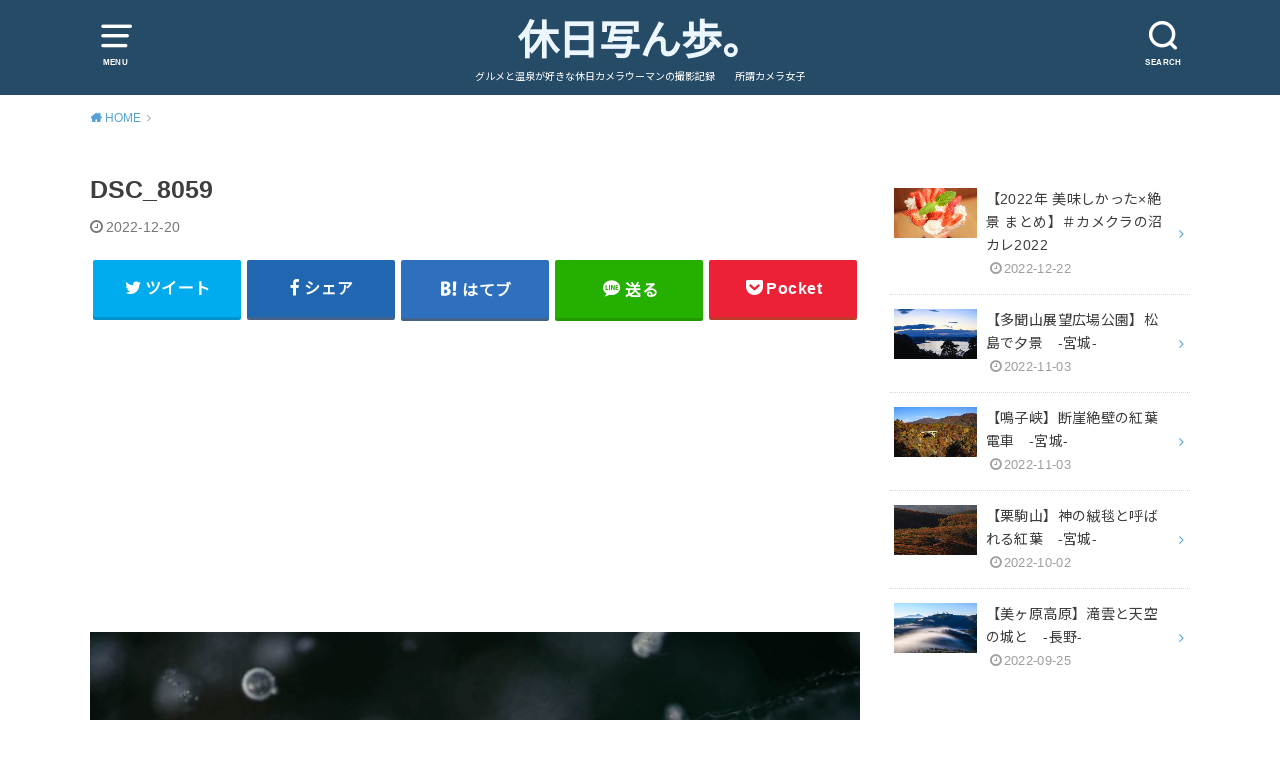

--- FILE ---
content_type: text/html; charset=UTF-8
request_url: https://kyujitsushampo.com/2022/01/10/gunma-19/dsc_8059/
body_size: 11133
content:
<!doctype html>
<html dir="ltr" lang="ja"
	prefix="og: https://ogp.me/ns#" >

<head>

	<meta charset="utf-8">
	<meta http-equiv="X-UA-Compatible" content="IE=edge">
	<meta name="HandheldFriendly" content="True">
	<meta name="MobileOptimized" content="320">
	<meta name="viewport" content="width=device-width, initial-scale=1"/>
	<link rel="pingback" href="https://kyujitsushampo.com/xmlrpc.php"><title>DSC_8059 | 休日写ん歩。</title>

		<!-- All in One SEO 4.2.4 - aioseo.com -->
		<meta name="robots" content="max-image-preview:large" />
		<link rel="canonical" href="https://kyujitsushampo.com/2022/01/10/gunma-19/dsc_8059/" />
		<meta name="generator" content="All in One SEO (AIOSEO) 4.2.4 " />
		<meta property="og:locale" content="ja_JP" />
		<meta property="og:site_name" content="休日写ん歩。" />
		<meta property="og:type" content="article" />
		<meta property="og:title" content="DSC_8059 | 休日写ん歩。" />
		<meta property="og:url" content="https://kyujitsushampo.com/2022/01/10/gunma-19/dsc_8059/" />
		<meta property="article:published_time" content="2022-12-19T15:57:59+00:00" />
		<meta property="article:modified_time" content="2022-12-19T15:57:59+00:00" />
		<meta name="twitter:card" content="summary_large_image" />
		<meta name="twitter:site" content="@nagi_phot0" />
		<meta name="twitter:title" content="DSC_8059 | 休日写ん歩。" />
		<meta name="twitter:creator" content="@nagi_phot0" />
		<script type="application/ld+json" class="aioseo-schema">
			{"@context":"https:\/\/schema.org","@graph":[{"@type":"WebSite","@id":"https:\/\/kyujitsushampo.com\/#website","url":"https:\/\/kyujitsushampo.com\/","name":"\u4f11\u65e5\u5199\u3093\u6b69\u3002","description":"\u30b0\u30eb\u30e1\u3068\u6e29\u6cc9\u304c\u597d\u304d\u306a\u4f11\u65e5\u30ab\u30e1\u30e9\u30a6\u30fc\u30de\u30f3\u306e\u64ae\u5f71\u8a18\u9332\u3000\u3000\u6240\u8b02\u30ab\u30e1\u30e9\u5973\u5b50","inLanguage":"ja","publisher":{"@id":"https:\/\/kyujitsushampo.com\/#person"}},{"@type":"Person","@id":"https:\/\/kyujitsushampo.com\/#person","name":"Nagi","image":{"@type":"ImageObject","@id":"https:\/\/kyujitsushampo.com\/2022\/01\/10\/gunma-19\/dsc_8059\/#personImage","url":"https:\/\/secure.gravatar.com\/avatar\/a65b0600eacb35692da9371b67d7785b?s=96&d=blank&r=g","width":96,"height":96,"caption":"Nagi"}},{"@type":"BreadcrumbList","@id":"https:\/\/kyujitsushampo.com\/2022\/01\/10\/gunma-19\/dsc_8059\/#breadcrumblist","itemListElement":[{"@type":"ListItem","@id":"https:\/\/kyujitsushampo.com\/#listItem","position":1,"item":{"@type":"WebPage","@id":"https:\/\/kyujitsushampo.com\/","name":"\u30db\u30fc\u30e0","description":"\u6e29\u6cc9\u3068\u30b0\u30eb\u30e1\u304c\u597d\u304d\u306a\u4f11\u65e5\u30ab\u30e1\u30e9\u30a6\u30fc\u30de\u30f3\u306e\u64ae\u5f71\u8a18\u9332 \u6240\u8b02\u30ab\u30e1\u30e9\u5973\u5b50","url":"https:\/\/kyujitsushampo.com\/"},"nextItem":"https:\/\/kyujitsushampo.com\/2022\/01\/10\/gunma-19\/dsc_8059\/#listItem"},{"@type":"ListItem","@id":"https:\/\/kyujitsushampo.com\/2022\/01\/10\/gunma-19\/dsc_8059\/#listItem","position":2,"item":{"@type":"WebPage","@id":"https:\/\/kyujitsushampo.com\/2022\/01\/10\/gunma-19\/dsc_8059\/","name":"DSC_8059","url":"https:\/\/kyujitsushampo.com\/2022\/01\/10\/gunma-19\/dsc_8059\/"},"previousItem":"https:\/\/kyujitsushampo.com\/#listItem"}]},{"@type":"Person","@id":"https:\/\/kyujitsushampo.com\/author\/nagi\/#author","url":"https:\/\/kyujitsushampo.com\/author\/nagi\/","name":"Nagi","image":{"@type":"ImageObject","@id":"https:\/\/kyujitsushampo.com\/2022\/01\/10\/gunma-19\/dsc_8059\/#authorImage","url":"https:\/\/secure.gravatar.com\/avatar\/a65b0600eacb35692da9371b67d7785b?s=96&d=blank&r=g","width":96,"height":96,"caption":"Nagi"}},{"@type":"ItemPage","@id":"https:\/\/kyujitsushampo.com\/2022\/01\/10\/gunma-19\/dsc_8059\/#itempage","url":"https:\/\/kyujitsushampo.com\/2022\/01\/10\/gunma-19\/dsc_8059\/","name":"DSC_8059 | \u4f11\u65e5\u5199\u3093\u6b69\u3002","inLanguage":"ja","isPartOf":{"@id":"https:\/\/kyujitsushampo.com\/#website"},"breadcrumb":{"@id":"https:\/\/kyujitsushampo.com\/2022\/01\/10\/gunma-19\/dsc_8059\/#breadcrumblist"},"author":"https:\/\/kyujitsushampo.com\/author\/nagi\/#author","creator":"https:\/\/kyujitsushampo.com\/author\/nagi\/#author","datePublished":"2022-12-19T15:57:59+09:00","dateModified":"2022-12-19T15:57:59+09:00"}]}
		</script>
		<!-- All in One SEO -->

<link rel='dns-prefetch' href='//codoc.jp' />
<link rel='dns-prefetch' href='//fonts.googleapis.com' />
<link rel='dns-prefetch' href='//s.w.org' />
<link rel='dns-prefetch' href='//c0.wp.com' />
<link rel='dns-prefetch' href='//pagead2.googlesyndication.com' />
<link rel="alternate" type="application/rss+xml" title="休日写ん歩。 &raquo; フィード" href="https://kyujitsushampo.com/feed/" />
<link rel="alternate" type="application/rss+xml" title="休日写ん歩。 &raquo; コメントフィード" href="https://kyujitsushampo.com/comments/feed/" />
<script type="text/javascript">
window._wpemojiSettings = {"baseUrl":"https:\/\/s.w.org\/images\/core\/emoji\/14.0.0\/72x72\/","ext":".png","svgUrl":"https:\/\/s.w.org\/images\/core\/emoji\/14.0.0\/svg\/","svgExt":".svg","source":{"concatemoji":"https:\/\/kyujitsushampo.com\/wp-includes\/js\/wp-emoji-release.min.js?ver=6.0.11"}};
/*! This file is auto-generated */
!function(e,a,t){var n,r,o,i=a.createElement("canvas"),p=i.getContext&&i.getContext("2d");function s(e,t){var a=String.fromCharCode,e=(p.clearRect(0,0,i.width,i.height),p.fillText(a.apply(this,e),0,0),i.toDataURL());return p.clearRect(0,0,i.width,i.height),p.fillText(a.apply(this,t),0,0),e===i.toDataURL()}function c(e){var t=a.createElement("script");t.src=e,t.defer=t.type="text/javascript",a.getElementsByTagName("head")[0].appendChild(t)}for(o=Array("flag","emoji"),t.supports={everything:!0,everythingExceptFlag:!0},r=0;r<o.length;r++)t.supports[o[r]]=function(e){if(!p||!p.fillText)return!1;switch(p.textBaseline="top",p.font="600 32px Arial",e){case"flag":return s([127987,65039,8205,9895,65039],[127987,65039,8203,9895,65039])?!1:!s([55356,56826,55356,56819],[55356,56826,8203,55356,56819])&&!s([55356,57332,56128,56423,56128,56418,56128,56421,56128,56430,56128,56423,56128,56447],[55356,57332,8203,56128,56423,8203,56128,56418,8203,56128,56421,8203,56128,56430,8203,56128,56423,8203,56128,56447]);case"emoji":return!s([129777,127995,8205,129778,127999],[129777,127995,8203,129778,127999])}return!1}(o[r]),t.supports.everything=t.supports.everything&&t.supports[o[r]],"flag"!==o[r]&&(t.supports.everythingExceptFlag=t.supports.everythingExceptFlag&&t.supports[o[r]]);t.supports.everythingExceptFlag=t.supports.everythingExceptFlag&&!t.supports.flag,t.DOMReady=!1,t.readyCallback=function(){t.DOMReady=!0},t.supports.everything||(n=function(){t.readyCallback()},a.addEventListener?(a.addEventListener("DOMContentLoaded",n,!1),e.addEventListener("load",n,!1)):(e.attachEvent("onload",n),a.attachEvent("onreadystatechange",function(){"complete"===a.readyState&&t.readyCallback()})),(e=t.source||{}).concatemoji?c(e.concatemoji):e.wpemoji&&e.twemoji&&(c(e.twemoji),c(e.wpemoji)))}(window,document,window._wpemojiSettings);
</script>
<style type="text/css">
img.wp-smiley,
img.emoji {
	display: inline !important;
	border: none !important;
	box-shadow: none !important;
	height: 1em !important;
	width: 1em !important;
	margin: 0 0.07em !important;
	vertical-align: -0.1em !important;
	background: none !important;
	padding: 0 !important;
}
</style>
	<link rel='stylesheet' id='wp-block-library-css'  href='https://c0.wp.com/c/6.0.11/wp-includes/css/dist/block-library/style.min.css' type='text/css' media='all' />
<style id='wp-block-library-inline-css' type='text/css'>
.has-text-align-justify{text-align:justify;}
</style>
<link rel='stylesheet' id='mediaelement-css'  href='https://c0.wp.com/c/6.0.11/wp-includes/js/mediaelement/mediaelementplayer-legacy.min.css' type='text/css' media='all' />
<link rel='stylesheet' id='wp-mediaelement-css'  href='https://c0.wp.com/c/6.0.11/wp-includes/js/mediaelement/wp-mediaelement.min.css' type='text/css' media='all' />
<style id='global-styles-inline-css' type='text/css'>
body{--wp--preset--color--black: #000000;--wp--preset--color--cyan-bluish-gray: #abb8c3;--wp--preset--color--white: #ffffff;--wp--preset--color--pale-pink: #f78da7;--wp--preset--color--vivid-red: #cf2e2e;--wp--preset--color--luminous-vivid-orange: #ff6900;--wp--preset--color--luminous-vivid-amber: #fcb900;--wp--preset--color--light-green-cyan: #7bdcb5;--wp--preset--color--vivid-green-cyan: #00d084;--wp--preset--color--pale-cyan-blue: #8ed1fc;--wp--preset--color--vivid-cyan-blue: #0693e3;--wp--preset--color--vivid-purple: #9b51e0;--wp--preset--gradient--vivid-cyan-blue-to-vivid-purple: linear-gradient(135deg,rgba(6,147,227,1) 0%,rgb(155,81,224) 100%);--wp--preset--gradient--light-green-cyan-to-vivid-green-cyan: linear-gradient(135deg,rgb(122,220,180) 0%,rgb(0,208,130) 100%);--wp--preset--gradient--luminous-vivid-amber-to-luminous-vivid-orange: linear-gradient(135deg,rgba(252,185,0,1) 0%,rgba(255,105,0,1) 100%);--wp--preset--gradient--luminous-vivid-orange-to-vivid-red: linear-gradient(135deg,rgba(255,105,0,1) 0%,rgb(207,46,46) 100%);--wp--preset--gradient--very-light-gray-to-cyan-bluish-gray: linear-gradient(135deg,rgb(238,238,238) 0%,rgb(169,184,195) 100%);--wp--preset--gradient--cool-to-warm-spectrum: linear-gradient(135deg,rgb(74,234,220) 0%,rgb(151,120,209) 20%,rgb(207,42,186) 40%,rgb(238,44,130) 60%,rgb(251,105,98) 80%,rgb(254,248,76) 100%);--wp--preset--gradient--blush-light-purple: linear-gradient(135deg,rgb(255,206,236) 0%,rgb(152,150,240) 100%);--wp--preset--gradient--blush-bordeaux: linear-gradient(135deg,rgb(254,205,165) 0%,rgb(254,45,45) 50%,rgb(107,0,62) 100%);--wp--preset--gradient--luminous-dusk: linear-gradient(135deg,rgb(255,203,112) 0%,rgb(199,81,192) 50%,rgb(65,88,208) 100%);--wp--preset--gradient--pale-ocean: linear-gradient(135deg,rgb(255,245,203) 0%,rgb(182,227,212) 50%,rgb(51,167,181) 100%);--wp--preset--gradient--electric-grass: linear-gradient(135deg,rgb(202,248,128) 0%,rgb(113,206,126) 100%);--wp--preset--gradient--midnight: linear-gradient(135deg,rgb(2,3,129) 0%,rgb(40,116,252) 100%);--wp--preset--duotone--dark-grayscale: url('#wp-duotone-dark-grayscale');--wp--preset--duotone--grayscale: url('#wp-duotone-grayscale');--wp--preset--duotone--purple-yellow: url('#wp-duotone-purple-yellow');--wp--preset--duotone--blue-red: url('#wp-duotone-blue-red');--wp--preset--duotone--midnight: url('#wp-duotone-midnight');--wp--preset--duotone--magenta-yellow: url('#wp-duotone-magenta-yellow');--wp--preset--duotone--purple-green: url('#wp-duotone-purple-green');--wp--preset--duotone--blue-orange: url('#wp-duotone-blue-orange');--wp--preset--font-size--small: 13px;--wp--preset--font-size--medium: 20px;--wp--preset--font-size--large: 36px;--wp--preset--font-size--x-large: 42px;}.has-black-color{color: var(--wp--preset--color--black) !important;}.has-cyan-bluish-gray-color{color: var(--wp--preset--color--cyan-bluish-gray) !important;}.has-white-color{color: var(--wp--preset--color--white) !important;}.has-pale-pink-color{color: var(--wp--preset--color--pale-pink) !important;}.has-vivid-red-color{color: var(--wp--preset--color--vivid-red) !important;}.has-luminous-vivid-orange-color{color: var(--wp--preset--color--luminous-vivid-orange) !important;}.has-luminous-vivid-amber-color{color: var(--wp--preset--color--luminous-vivid-amber) !important;}.has-light-green-cyan-color{color: var(--wp--preset--color--light-green-cyan) !important;}.has-vivid-green-cyan-color{color: var(--wp--preset--color--vivid-green-cyan) !important;}.has-pale-cyan-blue-color{color: var(--wp--preset--color--pale-cyan-blue) !important;}.has-vivid-cyan-blue-color{color: var(--wp--preset--color--vivid-cyan-blue) !important;}.has-vivid-purple-color{color: var(--wp--preset--color--vivid-purple) !important;}.has-black-background-color{background-color: var(--wp--preset--color--black) !important;}.has-cyan-bluish-gray-background-color{background-color: var(--wp--preset--color--cyan-bluish-gray) !important;}.has-white-background-color{background-color: var(--wp--preset--color--white) !important;}.has-pale-pink-background-color{background-color: var(--wp--preset--color--pale-pink) !important;}.has-vivid-red-background-color{background-color: var(--wp--preset--color--vivid-red) !important;}.has-luminous-vivid-orange-background-color{background-color: var(--wp--preset--color--luminous-vivid-orange) !important;}.has-luminous-vivid-amber-background-color{background-color: var(--wp--preset--color--luminous-vivid-amber) !important;}.has-light-green-cyan-background-color{background-color: var(--wp--preset--color--light-green-cyan) !important;}.has-vivid-green-cyan-background-color{background-color: var(--wp--preset--color--vivid-green-cyan) !important;}.has-pale-cyan-blue-background-color{background-color: var(--wp--preset--color--pale-cyan-blue) !important;}.has-vivid-cyan-blue-background-color{background-color: var(--wp--preset--color--vivid-cyan-blue) !important;}.has-vivid-purple-background-color{background-color: var(--wp--preset--color--vivid-purple) !important;}.has-black-border-color{border-color: var(--wp--preset--color--black) !important;}.has-cyan-bluish-gray-border-color{border-color: var(--wp--preset--color--cyan-bluish-gray) !important;}.has-white-border-color{border-color: var(--wp--preset--color--white) !important;}.has-pale-pink-border-color{border-color: var(--wp--preset--color--pale-pink) !important;}.has-vivid-red-border-color{border-color: var(--wp--preset--color--vivid-red) !important;}.has-luminous-vivid-orange-border-color{border-color: var(--wp--preset--color--luminous-vivid-orange) !important;}.has-luminous-vivid-amber-border-color{border-color: var(--wp--preset--color--luminous-vivid-amber) !important;}.has-light-green-cyan-border-color{border-color: var(--wp--preset--color--light-green-cyan) !important;}.has-vivid-green-cyan-border-color{border-color: var(--wp--preset--color--vivid-green-cyan) !important;}.has-pale-cyan-blue-border-color{border-color: var(--wp--preset--color--pale-cyan-blue) !important;}.has-vivid-cyan-blue-border-color{border-color: var(--wp--preset--color--vivid-cyan-blue) !important;}.has-vivid-purple-border-color{border-color: var(--wp--preset--color--vivid-purple) !important;}.has-vivid-cyan-blue-to-vivid-purple-gradient-background{background: var(--wp--preset--gradient--vivid-cyan-blue-to-vivid-purple) !important;}.has-light-green-cyan-to-vivid-green-cyan-gradient-background{background: var(--wp--preset--gradient--light-green-cyan-to-vivid-green-cyan) !important;}.has-luminous-vivid-amber-to-luminous-vivid-orange-gradient-background{background: var(--wp--preset--gradient--luminous-vivid-amber-to-luminous-vivid-orange) !important;}.has-luminous-vivid-orange-to-vivid-red-gradient-background{background: var(--wp--preset--gradient--luminous-vivid-orange-to-vivid-red) !important;}.has-very-light-gray-to-cyan-bluish-gray-gradient-background{background: var(--wp--preset--gradient--very-light-gray-to-cyan-bluish-gray) !important;}.has-cool-to-warm-spectrum-gradient-background{background: var(--wp--preset--gradient--cool-to-warm-spectrum) !important;}.has-blush-light-purple-gradient-background{background: var(--wp--preset--gradient--blush-light-purple) !important;}.has-blush-bordeaux-gradient-background{background: var(--wp--preset--gradient--blush-bordeaux) !important;}.has-luminous-dusk-gradient-background{background: var(--wp--preset--gradient--luminous-dusk) !important;}.has-pale-ocean-gradient-background{background: var(--wp--preset--gradient--pale-ocean) !important;}.has-electric-grass-gradient-background{background: var(--wp--preset--gradient--electric-grass) !important;}.has-midnight-gradient-background{background: var(--wp--preset--gradient--midnight) !important;}.has-small-font-size{font-size: var(--wp--preset--font-size--small) !important;}.has-medium-font-size{font-size: var(--wp--preset--font-size--medium) !important;}.has-large-font-size{font-size: var(--wp--preset--font-size--large) !important;}.has-x-large-font-size{font-size: var(--wp--preset--font-size--x-large) !important;}
</style>
<link rel='stylesheet' id='pz-linkcard-css'  href='//kyujitsushampo.com/wp-content/uploads/pz-linkcard/style.css?ver=2.4.6.1.61' type='text/css' media='all' />
<link rel='stylesheet' id='wordpress-popular-posts-css-css'  href='https://kyujitsushampo.com/wp-content/plugins/wordpress-popular-posts/assets/css/wpp.css?ver=6.0.4' type='text/css' media='all' />
<link rel='stylesheet' id='style-css'  href='https://kyujitsushampo.com/wp-content/themes/yswallow/style.css' type='text/css' media='all' />
<style id='style-inline-css' type='text/css'>
.animated{animation-duration:1.2s;animation-fill-mode:both;animation-delay:0s;animation-timing-function:ease-out}.wpcf7 .screen-reader-response{position:static}.animated{animation-fill-mode:none}@keyframes fadeIn{from{opacity:0}to{opacity:1}}.fadeIn{animation-name:fadeIn}@keyframes fadeInDown{from{opacity:0;transform:translate3d(0,-10px,0)}to{opacity:1;transform:none}}.fadeInDown{animation-name:fadeInDown}@keyframes fadeInDownBig{from{opacity:0;transform:translate3d(0,-100%,0)}to{opacity:1;transform:none}}.fadeInDownBig{animation-name:fadeInDownBig}@keyframes fadeInLeft{from{opacity:0;transform:translate3d(-10px,0,0)}to{opacity:1;transform:none}}.fadeInLeft{animation-name:fadeInLeft}@keyframes fadeInLeftBig{from{opacity:0;transform:translate3d(-100%,0,0)}to{opacity:1;transform:none}}.fadeInLeftBig{animation-name:fadeInLeftBig}@keyframes fadeInRight{from{opacity:0;transform:translate3d(10px,0,0)}to{opacity:1;transform:none}}.fadeInRight{animation-name:fadeInRight}@keyframes fadeInRightBig{from{opacity:0;transform:translate3d(100%,0,0)}to{opacity:1;transform:none}}.fadeInRightBig{animation-name:fadeInRightBig}@keyframes fadeInUp{from{opacity:0;transform:translate3d(0,10px,0)}to{opacity:1;transform:none}}.fadeInUp{animation-name:fadeInUp}@keyframes fadeInUpBig{from{opacity:0;transform:translate3d(0,100%,0)}to{opacity:1;transform:none}}.fadeInUpBig{animation-name:fadeInUpBig}
</style>
<link rel='stylesheet' id='child-style-css'  href='https://kyujitsushampo.com/wp-content/themes/yswallow_custom/style.css' type='text/css' media='all' />
<link rel='stylesheet' id='gf_Notojp-css'  href='https://fonts.googleapis.com/css?family=Noto+Sans+JP&#038;display=swap' type='text/css' media='all' />
<link rel='stylesheet' id='fontawesome-css'  href='https://kyujitsushampo.com/wp-content/themes/yswallow/library/css/font-awesome.min.css' type='text/css' media='all' />
<link rel='stylesheet' id='jetpack_css-css'  href='https://c0.wp.com/p/jetpack/11.2.2/css/jetpack.css' type='text/css' media='all' />
<script type='text/javascript'  src='https://codoc.jp/js/cms.js' id='codoc-injector-js-js'  data-css="blue"  data-usercode="66136Tkxew" defer></script>
<script type='application/json' id='wpp-json'>
{"sampling_active":0,"sampling_rate":100,"ajax_url":"https:\/\/kyujitsushampo.com\/wp-json\/wordpress-popular-posts\/v1\/popular-posts","api_url":"https:\/\/kyujitsushampo.com\/wp-json\/wordpress-popular-posts","ID":7410,"token":"e810a00e55","lang":0,"debug":0}
</script>
<script type='text/javascript' src='https://kyujitsushampo.com/wp-content/plugins/wordpress-popular-posts/assets/js/wpp.min.js?ver=6.0.4' id='wpp-js-js'></script>
<script type='text/javascript' src='https://c0.wp.com/c/6.0.11/wp-includes/js/jquery/jquery.min.js' id='jquery-core-js'></script>
<script type='text/javascript' src='https://c0.wp.com/c/6.0.11/wp-includes/js/jquery/jquery-migrate.min.js' id='jquery-migrate-js'></script>
<link rel="https://api.w.org/" href="https://kyujitsushampo.com/wp-json/" /><link rel="alternate" type="application/json" href="https://kyujitsushampo.com/wp-json/wp/v2/media/7410" /><link rel="EditURI" type="application/rsd+xml" title="RSD" href="https://kyujitsushampo.com/xmlrpc.php?rsd" />
<link rel="wlwmanifest" type="application/wlwmanifest+xml" href="https://kyujitsushampo.com/wp-includes/wlwmanifest.xml" /> 
<meta name="generator" content="WordPress 6.0.11" />
<link rel='shortlink' href='https://kyujitsushampo.com/?p=7410' />
<link rel="alternate" type="application/json+oembed" href="https://kyujitsushampo.com/wp-json/oembed/1.0/embed?url=https%3A%2F%2Fkyujitsushampo.com%2F2022%2F01%2F10%2Fgunma-19%2Fdsc_8059%2F" />
<link rel="alternate" type="text/xml+oembed" href="https://kyujitsushampo.com/wp-json/oembed/1.0/embed?url=https%3A%2F%2Fkyujitsushampo.com%2F2022%2F01%2F10%2Fgunma-19%2Fdsc_8059%2F&#038;format=xml" />
<meta name="generator" content="Site Kit by Google 1.81.0" />            <style id="wpp-loading-animation-styles">@-webkit-keyframes bgslide{from{background-position-x:0}to{background-position-x:-200%}}@keyframes bgslide{from{background-position-x:0}to{background-position-x:-200%}}.wpp-widget-placeholder,.wpp-widget-block-placeholder{margin:0 auto;width:60px;height:3px;background:#dd3737;background:linear-gradient(90deg,#dd3737 0%,#571313 10%,#dd3737 100%);background-size:200% auto;border-radius:3px;-webkit-animation:bgslide 1s infinite linear;animation:bgslide 1s infinite linear}</style>
            <style>img#wpstats{display:none}</style>
	<style type="text/css">
body, #breadcrumb li a::after{ color: #3E3E3E;}
a, #breadcrumb li a i, .authorbox .author_sns li a::before,.widget li a:after{ color: #57a1d8;}
a:hover{ color: #9eccef;}
.article-footer .post-categories li a,.article-footer .tags a{ background: #57a1d8; border-color:#57a1d8;}
.article-footer .tags a{ color:#57a1d8; background: none;}
.article-footer .post-categories li a:hover,.article-footer .tags a:hover{ background:#9eccef;  border-color:#9eccef;}
input[type="text"],input[type="password"],input[type="datetime"],input[type="datetime-local"],input[type="date"],input[type="month"],input[type="time"],input[type="week"],input[type="number"],input[type="email"],input[type="url"],input[type="search"],input[type="tel"],input[type="color"],select,textarea,.field { background-color: #ffffff;}
#header{ color: #ffffff; background: #264b67;}
#logo a{ color: #ecf6ff;}
@media only screen and (min-width: 768px) {
	#g_nav .nav > li::after{ background: #ecf6ff;}
	#g_nav .nav li ul.sub-menu, #g_nav .nav li ul.children{ background: #2e3a44;color: #ffffff;}
	.archives-list .post-list a .eyecatch::after{ background: #57a1d8;}
}

.slick-prev:before, .slick-next:before, .accordionBtn, #submit, button, html input[type="button"], input[type="reset"], input[type="submit"], .pagination a:hover, .pagination a:focus,.page-links a:hover, .page-links a:focus { background-color: #57a1d8;}
.accordionBtn.active, #submit:hover, #submit:focus{ background-color: #9eccef;}
.entry-content h2, .homeadd_wrap .widgettitle, .widgettitle, .eyecatch .cat-name, ul.wpp-list li a:before, .cat_postlist .catttl span::before, .cat_postlist .catttl span::after, .accordion::before{ background: #d35d5e; color: #ffffff;}
.entry-content h3,.entry-content h4{ border-color: #d35d5e;}
.h_balloon .entry-content h2:after{ border-top-color: #d35d5e;}
.entry-content ol li:before{ background: #d35d5e; border-color: #d35d5e;  color: #ffffff;}
.entry-content ol li ol li:before{ color: #d35d5e;}
.entry-content ul li:before{ color: #d35d5e;}
.entry-content blockquote::before,.entry-content blockquote::after{color: #d35d5e;}

.btn-wrap a{background: #57a1d8;border: 1px solid #57a1d8;}
.btn-wrap a:hover,.widget .btn-wrap:not(.simple) a:hover{color: #57a1d8;border-color: #57a1d8;}
.btn-wrap.simple a, .pagination a, .pagination span,.page-links a{border-color: #57a1d8; color: #57a1d8;}
.btn-wrap.simple a:hover, .pagination .current,.pagination .current:hover,.page-links ul > li > span{background-color: #57a1d8;}

#footer-top::before{background-color: #d35d5e;}
#footer,.cta-inner{background-color: #2e3a44; color: #ffffff;}

</style>

<!-- Google AdSense スニペット (Site Kit が追加) -->
<meta name="google-adsense-platform-account" content="ca-host-pub-2644536267352236">
<meta name="google-adsense-platform-domain" content="sitekit.withgoogle.com">
<!-- (ここまで) Google AdSense スニペット (Site Kit が追加) -->

<!-- Google AdSense スニペット (Site Kit が追加) -->
<script async="async" src="https://pagead2.googlesyndication.com/pagead/js/adsbygoogle.js?client=ca-pub-7249862674457375" crossorigin="anonymous" type="text/javascript"></script>

<!-- (ここまで) Google AdSense スニペット (Site Kit が追加) -->
<link rel="icon" href="https://kyujitsushampo.com/wp-content/uploads/2021/12/cropped-ブログアイコン-32x32.jpg" sizes="32x32" />
<link rel="icon" href="https://kyujitsushampo.com/wp-content/uploads/2021/12/cropped-ブログアイコン-192x192.jpg" sizes="192x192" />
<link rel="apple-touch-icon" href="https://kyujitsushampo.com/wp-content/uploads/2021/12/cropped-ブログアイコン-180x180.jpg" />
<meta name="msapplication-TileImage" content="https://kyujitsushampo.com/wp-content/uploads/2021/12/cropped-ブログアイコン-270x270.jpg" />
</head>

<body class="attachment attachment-template-default single single-attachment postid-7410 attachmentid-7410 attachment-jpeg codoc-theme-blue pd_normal h_default undo_off catlabelon pannavi_on">
	<svg xmlns="http://www.w3.org/2000/svg" viewBox="0 0 0 0" width="0" height="0" focusable="false" role="none" style="visibility: hidden; position: absolute; left: -9999px; overflow: hidden;" ><defs><filter id="wp-duotone-dark-grayscale"><feColorMatrix color-interpolation-filters="sRGB" type="matrix" values=" .299 .587 .114 0 0 .299 .587 .114 0 0 .299 .587 .114 0 0 .299 .587 .114 0 0 " /><feComponentTransfer color-interpolation-filters="sRGB" ><feFuncR type="table" tableValues="0 0.49803921568627" /><feFuncG type="table" tableValues="0 0.49803921568627" /><feFuncB type="table" tableValues="0 0.49803921568627" /><feFuncA type="table" tableValues="1 1" /></feComponentTransfer><feComposite in2="SourceGraphic" operator="in" /></filter></defs></svg><svg xmlns="http://www.w3.org/2000/svg" viewBox="0 0 0 0" width="0" height="0" focusable="false" role="none" style="visibility: hidden; position: absolute; left: -9999px; overflow: hidden;" ><defs><filter id="wp-duotone-grayscale"><feColorMatrix color-interpolation-filters="sRGB" type="matrix" values=" .299 .587 .114 0 0 .299 .587 .114 0 0 .299 .587 .114 0 0 .299 .587 .114 0 0 " /><feComponentTransfer color-interpolation-filters="sRGB" ><feFuncR type="table" tableValues="0 1" /><feFuncG type="table" tableValues="0 1" /><feFuncB type="table" tableValues="0 1" /><feFuncA type="table" tableValues="1 1" /></feComponentTransfer><feComposite in2="SourceGraphic" operator="in" /></filter></defs></svg><svg xmlns="http://www.w3.org/2000/svg" viewBox="0 0 0 0" width="0" height="0" focusable="false" role="none" style="visibility: hidden; position: absolute; left: -9999px; overflow: hidden;" ><defs><filter id="wp-duotone-purple-yellow"><feColorMatrix color-interpolation-filters="sRGB" type="matrix" values=" .299 .587 .114 0 0 .299 .587 .114 0 0 .299 .587 .114 0 0 .299 .587 .114 0 0 " /><feComponentTransfer color-interpolation-filters="sRGB" ><feFuncR type="table" tableValues="0.54901960784314 0.98823529411765" /><feFuncG type="table" tableValues="0 1" /><feFuncB type="table" tableValues="0.71764705882353 0.25490196078431" /><feFuncA type="table" tableValues="1 1" /></feComponentTransfer><feComposite in2="SourceGraphic" operator="in" /></filter></defs></svg><svg xmlns="http://www.w3.org/2000/svg" viewBox="0 0 0 0" width="0" height="0" focusable="false" role="none" style="visibility: hidden; position: absolute; left: -9999px; overflow: hidden;" ><defs><filter id="wp-duotone-blue-red"><feColorMatrix color-interpolation-filters="sRGB" type="matrix" values=" .299 .587 .114 0 0 .299 .587 .114 0 0 .299 .587 .114 0 0 .299 .587 .114 0 0 " /><feComponentTransfer color-interpolation-filters="sRGB" ><feFuncR type="table" tableValues="0 1" /><feFuncG type="table" tableValues="0 0.27843137254902" /><feFuncB type="table" tableValues="0.5921568627451 0.27843137254902" /><feFuncA type="table" tableValues="1 1" /></feComponentTransfer><feComposite in2="SourceGraphic" operator="in" /></filter></defs></svg><svg xmlns="http://www.w3.org/2000/svg" viewBox="0 0 0 0" width="0" height="0" focusable="false" role="none" style="visibility: hidden; position: absolute; left: -9999px; overflow: hidden;" ><defs><filter id="wp-duotone-midnight"><feColorMatrix color-interpolation-filters="sRGB" type="matrix" values=" .299 .587 .114 0 0 .299 .587 .114 0 0 .299 .587 .114 0 0 .299 .587 .114 0 0 " /><feComponentTransfer color-interpolation-filters="sRGB" ><feFuncR type="table" tableValues="0 0" /><feFuncG type="table" tableValues="0 0.64705882352941" /><feFuncB type="table" tableValues="0 1" /><feFuncA type="table" tableValues="1 1" /></feComponentTransfer><feComposite in2="SourceGraphic" operator="in" /></filter></defs></svg><svg xmlns="http://www.w3.org/2000/svg" viewBox="0 0 0 0" width="0" height="0" focusable="false" role="none" style="visibility: hidden; position: absolute; left: -9999px; overflow: hidden;" ><defs><filter id="wp-duotone-magenta-yellow"><feColorMatrix color-interpolation-filters="sRGB" type="matrix" values=" .299 .587 .114 0 0 .299 .587 .114 0 0 .299 .587 .114 0 0 .299 .587 .114 0 0 " /><feComponentTransfer color-interpolation-filters="sRGB" ><feFuncR type="table" tableValues="0.78039215686275 1" /><feFuncG type="table" tableValues="0 0.94901960784314" /><feFuncB type="table" tableValues="0.35294117647059 0.47058823529412" /><feFuncA type="table" tableValues="1 1" /></feComponentTransfer><feComposite in2="SourceGraphic" operator="in" /></filter></defs></svg><svg xmlns="http://www.w3.org/2000/svg" viewBox="0 0 0 0" width="0" height="0" focusable="false" role="none" style="visibility: hidden; position: absolute; left: -9999px; overflow: hidden;" ><defs><filter id="wp-duotone-purple-green"><feColorMatrix color-interpolation-filters="sRGB" type="matrix" values=" .299 .587 .114 0 0 .299 .587 .114 0 0 .299 .587 .114 0 0 .299 .587 .114 0 0 " /><feComponentTransfer color-interpolation-filters="sRGB" ><feFuncR type="table" tableValues="0.65098039215686 0.40392156862745" /><feFuncG type="table" tableValues="0 1" /><feFuncB type="table" tableValues="0.44705882352941 0.4" /><feFuncA type="table" tableValues="1 1" /></feComponentTransfer><feComposite in2="SourceGraphic" operator="in" /></filter></defs></svg><svg xmlns="http://www.w3.org/2000/svg" viewBox="0 0 0 0" width="0" height="0" focusable="false" role="none" style="visibility: hidden; position: absolute; left: -9999px; overflow: hidden;" ><defs><filter id="wp-duotone-blue-orange"><feColorMatrix color-interpolation-filters="sRGB" type="matrix" values=" .299 .587 .114 0 0 .299 .587 .114 0 0 .299 .587 .114 0 0 .299 .587 .114 0 0 " /><feComponentTransfer color-interpolation-filters="sRGB" ><feFuncR type="table" tableValues="0.098039215686275 1" /><feFuncG type="table" tableValues="0 0.66274509803922" /><feFuncB type="table" tableValues="0.84705882352941 0.41960784313725" /><feFuncA type="table" tableValues="1 1" /></feComponentTransfer><feComposite in2="SourceGraphic" operator="in" /></filter></defs></svg><div id="container">


<header id="header" class="header animated fadeIn">
<div id="inner-header" class="wrap cf">

<a href="#spnavi" data-remodal-target="spnavi" class="nav_btn"><span class="text">MENU</span></a><div class="remodal" data-remodal-id="spnavi" data-remodal-options="hashTracking:false"><button data-remodal-action="close" class="remodal-close"><span class="text gf">CLOSE</span></button><div id="text-2" class="widget widget_text"><h4 class="widgettitle"><span>プロフィール</span></h4>			<div class="textwidget"><p><img class="aligncenter size-full wp-image-5619" src="https://kyujitsushampo.com/wp-content/uploads/2021/06/217A9295-4-2.jpg" alt="" width="1500" height="1500" / loading="lazy" srcset="https://kyujitsushampo.com/wp-content/uploads/2021/06/217A9295-4-2.jpg 1500w, https://kyujitsushampo.com/wp-content/uploads/2021/06/217A9295-4-2-1000x1000.jpg 1000w, https://kyujitsushampo.com/wp-content/uploads/2021/06/217A9295-4-2-150x150.jpg 150w, https://kyujitsushampo.com/wp-content/uploads/2021/06/217A9295-4-2-768x768.jpg 768w" sizes="(max-width: 1500px) 100vw, 1500px" /><noscript><img loading="lazy" class="aligncenter size-full wp-image-5619" src="https://kyujitsushampo.com/wp-content/uploads/2021/06/217A9295-4-2.jpg" alt="" width="1500" height="1500" srcset="https://kyujitsushampo.com/wp-content/uploads/2021/06/217A9295-4-2.jpg 1500w, https://kyujitsushampo.com/wp-content/uploads/2021/06/217A9295-4-2-1000x1000.jpg 1000w, https://kyujitsushampo.com/wp-content/uploads/2021/06/217A9295-4-2-150x150.jpg 150w, https://kyujitsushampo.com/wp-content/uploads/2021/06/217A9295-4-2-768x768.jpg 768w" sizes="(max-width: 1500px) 100vw, 1500px" /></noscript></p>
<p>Nagi</p>
<p>1995年生まれ</p>
<p>東京都在住</p>
<p>グルメと温泉が大好きで、そのついでに写真を撮っている、カメラ女子です。</p>
<p>使用機材：Fujifilm X-T2,X100F   Nikon Z6II</p>
</div>
		</div><div id="search-6" class="widget widget_search"><form role="search" method="get" id="searchform" class="searchform cf" action="https://kyujitsushampo.com/" >
		<input type="search" placeholder="キーワードを入力" value="" name="s" id="s" />
		<button type="submit" id="searchsubmit"></button>
		</form></div><div id="categories-9" class="widget widget_categories"><h4 class="widgettitle"><span>カテゴリー</span></h4>
			<ul>
					<li class="cat-item cat-item-3"><a href="https://kyujitsushampo.com/category/camera/">・カメラ機材</a>
</li>
	<li class="cat-item cat-item-5"><a href="https://kyujitsushampo.com/category/profile/">・プロフィール、雑記</a>
</li>
	<li class="cat-item cat-item-2"><a href="https://kyujitsushampo.com/category/record/">・撮影記録</a>
</li>
	<li class="cat-item cat-item-4"><a href="https://kyujitsushampo.com/category/photo-retouch/">・現像&amp;レタッチ</a>
</li>
	<li class="cat-item cat-item-27"><a href="https://kyujitsushampo.com/category/record/04-%e5%ae%ae%e5%9f%8e/">04.宮城</a>
</li>
	<li class="cat-item cat-item-29"><a href="https://kyujitsushampo.com/category/record/06-%e5%b1%b1%e5%bd%a2/">06.山形</a>
</li>
	<li class="cat-item cat-item-13"><a href="https://kyujitsushampo.com/category/record/%e7%a6%8f%e5%b3%b6/">07.福島</a>
</li>
	<li class="cat-item cat-item-12"><a href="https://kyujitsushampo.com/category/record/%e8%8c%a8%e5%9f%8e/">08.茨城</a>
</li>
	<li class="cat-item cat-item-15"><a href="https://kyujitsushampo.com/category/record/%e6%a0%83%e6%9c%a8/">09.栃木</a>
</li>
	<li class="cat-item cat-item-16"><a href="https://kyujitsushampo.com/category/record/%e7%be%a4%e9%a6%ac/">10.群馬</a>
</li>
	<li class="cat-item cat-item-17"><a href="https://kyujitsushampo.com/category/record/%e5%9f%bc%e7%8e%89/">11.埼玉</a>
</li>
	<li class="cat-item cat-item-18"><a href="https://kyujitsushampo.com/category/record/%e5%8d%83%e8%91%89/">12.千葉</a>
</li>
	<li class="cat-item cat-item-11"><a href="https://kyujitsushampo.com/category/record/%e6%9d%b1%e4%ba%ac/">13.東京</a>
</li>
	<li class="cat-item cat-item-19"><a href="https://kyujitsushampo.com/category/record/%e7%a5%9e%e5%a5%88%e5%b7%9d/">14.神奈川</a>
</li>
	<li class="cat-item cat-item-14"><a href="https://kyujitsushampo.com/category/record/%e6%96%b0%e6%bd%9f/">15.新潟</a>
</li>
	<li class="cat-item cat-item-30"><a href="https://kyujitsushampo.com/category/record/16-%e5%af%8c%e5%b1%b1/">16.富山</a>
</li>
	<li class="cat-item cat-item-23"><a href="https://kyujitsushampo.com/category/record/%e5%b1%b1%e6%a2%a8/">19.山梨</a>
</li>
	<li class="cat-item cat-item-22"><a href="https://kyujitsushampo.com/category/record/%e9%95%b7%e9%87%8e/">20.長野</a>
</li>
	<li class="cat-item cat-item-33"><a href="https://kyujitsushampo.com/category/record/21-%e5%b2%90%e9%98%9c/">21.岐阜</a>
</li>
	<li class="cat-item cat-item-20"><a href="https://kyujitsushampo.com/category/record/%e9%9d%99%e5%b2%a1/">22.静岡</a>
</li>
	<li class="cat-item cat-item-21"><a href="https://kyujitsushampo.com/category/record/%e4%b8%89%e9%87%8d/">24.三重</a>
</li>
	<li class="cat-item cat-item-39"><a href="https://kyujitsushampo.com/category/record/29-%e5%a5%88%e8%89%af/">29.奈良</a>
</li>
			</ul>

			</div><div id="calendar-3" class="widget widget_calendar"><div id="calendar_wrap" class="calendar_wrap"><table id="wp-calendar" class="wp-calendar-table">
	<caption>2026年1月</caption>
	<thead>
	<tr>
		<th scope="col" title="日曜日">日</th>
		<th scope="col" title="月曜日">月</th>
		<th scope="col" title="火曜日">火</th>
		<th scope="col" title="水曜日">水</th>
		<th scope="col" title="木曜日">木</th>
		<th scope="col" title="金曜日">金</th>
		<th scope="col" title="土曜日">土</th>
	</tr>
	</thead>
	<tbody>
	<tr>
		<td colspan="4" class="pad">&nbsp;</td><td>1</td><td>2</td><td>3</td>
	</tr>
	<tr>
		<td>4</td><td>5</td><td>6</td><td>7</td><td>8</td><td>9</td><td>10</td>
	</tr>
	<tr>
		<td>11</td><td>12</td><td>13</td><td>14</td><td>15</td><td>16</td><td>17</td>
	</tr>
	<tr>
		<td>18</td><td>19</td><td>20</td><td id="today">21</td><td>22</td><td>23</td><td>24</td>
	</tr>
	<tr>
		<td>25</td><td>26</td><td>27</td><td>28</td><td>29</td><td>30</td><td>31</td>
	</tr>
	</tbody>
	</table><nav aria-label="前と次の月" class="wp-calendar-nav">
		<span class="wp-calendar-nav-prev"><a href="https://kyujitsushampo.com/2022/12/">&laquo; 12月</a></span>
		<span class="pad">&nbsp;</span>
		<span class="wp-calendar-nav-next">&nbsp;</span>
	</nav></div></div><button data-remodal-action="close" class="remodal-close"><span class="text gf">CLOSE</span></button></div><div class="searchbox"><form role="search" method="get" id="searchform" class="searchform cf" action="https://kyujitsushampo.com/" ><input type="search" placeholder="キーワードを入力" value="" name="s" id="s" /><span class="nav_btn search_btn"><span class="text">SEARCH</span></span></form></div><div id="logo" class=" "><p class="h1 text"><a href="https://kyujitsushampo.com">休日写ん歩。</a></p><p class="site_description">グルメと温泉が好きな休日カメラウーマンの撮影記録　　所謂カメラ女子</p></div><div id="g_nav" class="g_nav-sp animated anidelayS fadeIn"></div>
</div>
</header>





<div id="breadcrumb" class="breadcrumb animated fadeIn cf"><div class="wrap"><ul class="breadcrumb__ul" itemscope itemtype="http://schema.org/BreadcrumbList"><li class="breadcrumb__li bc_homelink" itemprop="itemListElement" itemscope itemtype="http://schema.org/ListItem"><a class="breadcrumb__link" itemprop="item" href="https://kyujitsushampo.com/"><span itemprop="name"> HOME</span></a><meta itemprop="position" content="1" /></li><li class="breadcrumb__li bc_posttitle" itemprop="itemListElement" itemscope itemtype="http://schema.org/ListItem"><span itemprop="name">DSC_8059</span><meta itemprop="position" content="3" /></li></ul></div></div>

<div id="content">
<div id="inner-content" class="wrap cf">

<div class="main-wrap">
<main id="main" class="animated anidelayS fadeIn" role="main">

<article id="post-7410" class="post-7410 attachment type-attachment status-inherit hentry article cf" role="article">
<header class="article-header entry-header">
<div class="inner">
<h1 class="entry-title single-title" itemprop="headline" rel="bookmark">DSC_8059</h1>

<div class="byline entry-meta vcard cf">

<time class="time__date date gf entry-date updated" datetime="2022-12-20">2022-12-20</time>
</div>


</div>
</header>


<div class="share short">
<div class="sns">
<ul class="cf">

<li class="twitter"> 
<a target="blank" href="//twitter.com/intent/tweet?url=https%3A%2F%2Fkyujitsushampo.com%2F2022%2F01%2F10%2Fgunma-19%2Fdsc_8059%2F&text=DSC_8059&via=nagi_phot0&tw_p=tweetbutton" onclick="window.open(this.href, 'tweetwindow', 'width=550, height=450,personalbar=0,toolbar=0,scrollbars=1,resizable=1'); return false;"><span class="text">ツイート</span><span class="count"></span></a>
</li>

<li class="facebook">
<a href="//www.facebook.com/sharer.php?src=bm&u=https%3A%2F%2Fkyujitsushampo.com%2F2022%2F01%2F10%2Fgunma-19%2Fdsc_8059%2F&t=DSC_8059" onclick="javascript:window.open(this.href, '', 'menubar=no,toolbar=no,resizable=yes,scrollbars=yes,height=300,width=600');return false;"><span class="text">シェア</span><span class="count"></span></a>
</li>

<li class="hatebu">       
<a href="//b.hatena.ne.jp/add?mode=confirm&url=https://kyujitsushampo.com/2022/01/10/gunma-19/dsc_8059/&title=DSC_8059" onclick="window.open(this.href, 'HBwindow', 'width=600, height=400, menubar=no, toolbar=no, scrollbars=yes'); return false;" target="_blank"><span class="text">はてブ</span><span class="count"></span></a>
</li>

<li class="line">
<a href="//line.me/R/msg/text/?DSC_8059%0Ahttps%3A%2F%2Fkyujitsushampo.com%2F2022%2F01%2F10%2Fgunma-19%2Fdsc_8059%2F" target="_blank"><span class="text">送る</span></a>
</li>

<li class="pocket">
<a href="//getpocket.com/edit?url=https://kyujitsushampo.com/2022/01/10/gunma-19/dsc_8059/&title=DSC_8059" onclick="window.open(this.href, 'FBwindow', 'width=550, height=350, menubar=no, toolbar=no, scrollbars=yes'); return false;"><span class="text">Pocket</span><span class="count"></span></a></li>

</ul>
</div> 
</div>


<div class="titleunder">
<div id="custom_html-5" class="widget_text widget widget_custom_html"><div class="textwidget custom-html-widget"><script async src="https://pagead2.googlesyndication.com/pagead/js/adsbygoogle.js"></script>
<!-- 休日写ん歩。 -->
<ins class="adsbygoogle"
     style="display:block"
     data-ad-client="ca-pub-7249862674457375"
     data-ad-slot="7655574374"
     data-ad-format="auto"
     data-full-width-responsive="true"></ins>
<script>
     (adsbygoogle = window.adsbygoogle || []).push({});
</script></div></div></div>

<section class="entry-content cf">


<p class="attachment"><a href='https://kyujitsushampo.com/wp-content/uploads/2022/01/DSC_8059.jpg'><img width="998" height="1500" src="https://kyujitsushampo.com/wp-content/uploads/2022/01/DSC_8059-998x1500.jpg" class="attachment-medium size-medium" alt="" loading="lazy" srcset="https://kyujitsushampo.com/wp-content/uploads/2022/01/DSC_8059-998x1500.jpg 998w, https://kyujitsushampo.com/wp-content/uploads/2022/01/DSC_8059-665x1000.jpg 665w, https://kyujitsushampo.com/wp-content/uploads/2022/01/DSC_8059-768x1154.jpg 768w, https://kyujitsushampo.com/wp-content/uploads/2022/01/DSC_8059-1022x1536.jpg 1022w, https://kyujitsushampo.com/wp-content/uploads/2022/01/DSC_8059-1363x2048.jpg 1363w, https://kyujitsushampo.com/wp-content/uploads/2022/01/DSC_8059.jpg 1500w" sizes="(max-width: 998px) 100vw, 998px" /></a></p>

<div id="custom_html-7" class="widget_text widget widget_custom_html"><div class="textwidget custom-html-widget"><script async src="https://pagead2.googlesyndication.com/pagead/js/adsbygoogle.js"></script>
<!-- 休日写ん歩。 -->
<ins class="adsbygoogle"
     style="display:block"
     data-ad-client="ca-pub-7249862674457375"
     data-ad-slot="7655574374"
     data-ad-format="auto"
     data-full-width-responsive="true"></ins>
<script>
     (adsbygoogle = window.adsbygoogle || []).push({});
</script></div></div>
</section>



</article>

</main>
</div>

<div class="side-wrap">
<div id="sidebar" class="sidebar cf animated fadeIn" role="complementary">
	        <div id="newentryimagewidget-3" class="widget widget_newentryimagewidget">            			<ul>
												<li>
			<a href="https://kyujitsushampo.com/2022/12/22/2022matome/" title="【2022年 美味しかった×絶景 まとめ】＃カメクラの沼カレ2022">
			<figure class="eyecatch">
			<img width="486" height="290" src="https://kyujitsushampo.com/wp-content/uploads/2022/12/DSC_2560-2-486x290.jpg" class="attachment-home-thum size-home-thum wp-post-image" alt="" loading="lazy" />			</figure>
			<div class="ttl">
				<p class="title">【2022年 美味しかった×絶景 まとめ】＃カメクラの沼カレ2022</p>
				<time class="time__date date gf">2022-12-22</time>			</div>
			</a>
			</li>
						<li>
			<a href="https://kyujitsushampo.com/2022/11/03/miyagi-4/" title="【多聞山展望広場公園】松島で夕景　-宮城-">
			<figure class="eyecatch">
			<img width="486" height="290" src="https://kyujitsushampo.com/wp-content/uploads/2022/11/DSC_9167-486x290.jpg" class="attachment-home-thum size-home-thum wp-post-image" alt="" loading="lazy" />			</figure>
			<div class="ttl">
				<p class="title">【多聞山展望広場公園】松島で夕景　-宮城-</p>
				<time class="time__date date gf">2022-11-03</time>			</div>
			</a>
			</li>
						<li>
			<a href="https://kyujitsushampo.com/2022/11/03/miyagi-3/" title="【鳴子峡】断崖絶壁の紅葉電車　-宮城-">
			<figure class="eyecatch">
			<img width="486" height="290" src="https://kyujitsushampo.com/wp-content/uploads/2022/11/DSC_8782-486x290.jpg" class="attachment-home-thum size-home-thum wp-post-image" alt="" loading="lazy" />			</figure>
			<div class="ttl">
				<p class="title">【鳴子峡】断崖絶壁の紅葉電車　-宮城-</p>
				<time class="time__date date gf">2022-11-03</time>			</div>
			</a>
			</li>
						<li>
			<a href="https://kyujitsushampo.com/2022/10/02/miyagi-2/" title="【栗駒山】神の絨毯と呼ばれる紅葉　-宮城-">
			<figure class="eyecatch">
			<img width="486" height="290" src="https://kyujitsushampo.com/wp-content/uploads/2022/10/DSC_8003-486x290.jpg" class="attachment-home-thum size-home-thum wp-post-image" alt="" loading="lazy" />			</figure>
			<div class="ttl">
				<p class="title">【栗駒山】神の絨毯と呼ばれる紅葉　-宮城-</p>
				<time class="time__date date gf">2022-10-02</time>			</div>
			</a>
			</li>
						<li>
			<a href="https://kyujitsushampo.com/2022/09/25/nagano-41/" title="【美ヶ原高原】滝雲と天空の城と　-長野-">
			<figure class="eyecatch">
			<img width="486" height="290" src="https://kyujitsushampo.com/wp-content/uploads/2022/09/DSC_7388-486x290.jpg" class="attachment-home-thum size-home-thum wp-post-image" alt="" loading="lazy" />			</figure>
			<div class="ttl">
				<p class="title">【美ヶ原高原】滝雲と天空の城と　-長野-</p>
				<time class="time__date date gf">2022-09-25</time>			</div>
			</a>
			</li>
									</ul>
		</div>        <div id="custom_html-3" class="widget_text widget widget_custom_html"><div class="textwidget custom-html-widget"><script async src="https://pagead2.googlesyndication.com/pagead/js/adsbygoogle.js"></script>
<!-- 休日写ん歩。 -->
<ins class="adsbygoogle"
     style="display:block"
     data-ad-client="ca-pub-7249862674457375"
     data-ad-slot="7655574374"
     data-ad-format="auto"
     data-full-width-responsive="true"></ins>
<script>
     (adsbygoogle = window.adsbygoogle || []).push({});
</script></div></div><div id="calendar-2" class="widget widget_calendar"><div class="calendar_wrap"><table id="wp-calendar" class="wp-calendar-table">
	<caption>2026年1月</caption>
	<thead>
	<tr>
		<th scope="col" title="日曜日">日</th>
		<th scope="col" title="月曜日">月</th>
		<th scope="col" title="火曜日">火</th>
		<th scope="col" title="水曜日">水</th>
		<th scope="col" title="木曜日">木</th>
		<th scope="col" title="金曜日">金</th>
		<th scope="col" title="土曜日">土</th>
	</tr>
	</thead>
	<tbody>
	<tr>
		<td colspan="4" class="pad">&nbsp;</td><td>1</td><td>2</td><td>3</td>
	</tr>
	<tr>
		<td>4</td><td>5</td><td>6</td><td>7</td><td>8</td><td>9</td><td>10</td>
	</tr>
	<tr>
		<td>11</td><td>12</td><td>13</td><td>14</td><td>15</td><td>16</td><td>17</td>
	</tr>
	<tr>
		<td>18</td><td>19</td><td>20</td><td id="today">21</td><td>22</td><td>23</td><td>24</td>
	</tr>
	<tr>
		<td>25</td><td>26</td><td>27</td><td>28</td><td>29</td><td>30</td><td>31</td>
	</tr>
	</tbody>
	</table><nav aria-label="前と次の月" class="wp-calendar-nav">
		<span class="wp-calendar-nav-prev"><a href="https://kyujitsushampo.com/2022/12/">&laquo; 12月</a></span>
		<span class="pad">&nbsp;</span>
		<span class="wp-calendar-nav-next">&nbsp;</span>
	</nav></div></div></div>
</div>

</div>
</div>
<div id="footer-top" class="footer-top wow animated fadeIn">
	<div class="wrap cf">
		<div class="inner">
						<div class="footcolumn"><div id="categories-6" class="widget widget_categories"><h4 class="widgettitle"><span>カテゴリー</span></h4>
			<ul>
					<li class="cat-item cat-item-3"><a href="https://kyujitsushampo.com/category/camera/">・カメラ機材</a>
</li>
	<li class="cat-item cat-item-5"><a href="https://kyujitsushampo.com/category/profile/">・プロフィール、雑記</a>
</li>
	<li class="cat-item cat-item-2"><a href="https://kyujitsushampo.com/category/record/">・撮影記録</a>
</li>
	<li class="cat-item cat-item-4"><a href="https://kyujitsushampo.com/category/photo-retouch/">・現像&amp;レタッチ</a>
</li>
	<li class="cat-item cat-item-27"><a href="https://kyujitsushampo.com/category/record/04-%e5%ae%ae%e5%9f%8e/">04.宮城</a>
</li>
	<li class="cat-item cat-item-29"><a href="https://kyujitsushampo.com/category/record/06-%e5%b1%b1%e5%bd%a2/">06.山形</a>
</li>
	<li class="cat-item cat-item-13"><a href="https://kyujitsushampo.com/category/record/%e7%a6%8f%e5%b3%b6/">07.福島</a>
</li>
	<li class="cat-item cat-item-12"><a href="https://kyujitsushampo.com/category/record/%e8%8c%a8%e5%9f%8e/">08.茨城</a>
</li>
	<li class="cat-item cat-item-15"><a href="https://kyujitsushampo.com/category/record/%e6%a0%83%e6%9c%a8/">09.栃木</a>
</li>
	<li class="cat-item cat-item-16"><a href="https://kyujitsushampo.com/category/record/%e7%be%a4%e9%a6%ac/">10.群馬</a>
</li>
	<li class="cat-item cat-item-17"><a href="https://kyujitsushampo.com/category/record/%e5%9f%bc%e7%8e%89/">11.埼玉</a>
</li>
	<li class="cat-item cat-item-18"><a href="https://kyujitsushampo.com/category/record/%e5%8d%83%e8%91%89/">12.千葉</a>
</li>
	<li class="cat-item cat-item-11"><a href="https://kyujitsushampo.com/category/record/%e6%9d%b1%e4%ba%ac/">13.東京</a>
</li>
	<li class="cat-item cat-item-19"><a href="https://kyujitsushampo.com/category/record/%e7%a5%9e%e5%a5%88%e5%b7%9d/">14.神奈川</a>
</li>
	<li class="cat-item cat-item-14"><a href="https://kyujitsushampo.com/category/record/%e6%96%b0%e6%bd%9f/">15.新潟</a>
</li>
	<li class="cat-item cat-item-30"><a href="https://kyujitsushampo.com/category/record/16-%e5%af%8c%e5%b1%b1/">16.富山</a>
</li>
	<li class="cat-item cat-item-23"><a href="https://kyujitsushampo.com/category/record/%e5%b1%b1%e6%a2%a8/">19.山梨</a>
</li>
	<li class="cat-item cat-item-22"><a href="https://kyujitsushampo.com/category/record/%e9%95%b7%e9%87%8e/">20.長野</a>
</li>
	<li class="cat-item cat-item-33"><a href="https://kyujitsushampo.com/category/record/21-%e5%b2%90%e9%98%9c/">21.岐阜</a>
</li>
	<li class="cat-item cat-item-20"><a href="https://kyujitsushampo.com/category/record/%e9%9d%99%e5%b2%a1/">22.静岡</a>
</li>
	<li class="cat-item cat-item-21"><a href="https://kyujitsushampo.com/category/record/%e4%b8%89%e9%87%8d/">24.三重</a>
</li>
	<li class="cat-item cat-item-39"><a href="https://kyujitsushampo.com/category/record/29-%e5%a5%88%e8%89%af/">29.奈良</a>
</li>
			</ul>

			</div></div>
					
	
		</div>
	</div>
</div>

<footer id="footer" class="footer wow animated fadeIn" role="contentinfo">

	<div id="inner-footer" class="inner wrap cf">
		<nav role="navigation">
					</nav>
		<p class="source-org copyright">&copy;Copyright2026 <a href="https://kyujitsushampo.com" rel="nofollow">休日写ん歩。</a>.All Rights Reserved.</p>
	</div>
</footer>
</div>
<div id="page-top">
	<a href="#header" class="pt-button" title="ページトップへ"></a>
</div><script>
jQuery(document).ready(function($) {
	$(".widget_categories li, .widget_nav_menu li").has("ul").toggleClass("accordionMenu");
	$(".widget ul.children , .widget ul.sub-menu").after("<span class='accordionBtn'></span>");
	$(".widget ul.children , .widget ul.sub-menu").hide();
	$("ul .accordionBtn").on("click", function() {
		$(this).prev("ul").slideToggle();
		$(this).toggleClass("active");
	});
});
</script><script type='text/javascript' src='https://kyujitsushampo.com/wp-content/themes/yswallow/library/js/remodal.js?ver=1.0.0' id='remodal-js'></script>
<script type='text/javascript' src='https://kyujitsushampo.com/wp-content/themes/yswallow/library/js/scripts.js' id='main-js-js'></script>
<script type='text/javascript' src='https://kyujitsushampo.com/wp-content/themes/yswallow/library/js/modernizr.custom.min.js?ver=2.5.3' id='css-modernizr-js'></script>
<script src='https://stats.wp.com/e-202604.js' defer></script>
<script>
	_stq = window._stq || [];
	_stq.push([ 'view', {v:'ext',j:'1:11.2.2',blog:'176913070',post:'7410',tz:'9',srv:'kyujitsushampo.com'} ]);
	_stq.push([ 'clickTrackerInit', '176913070', '7410' ]);
</script>
</body>
</html>

--- FILE ---
content_type: text/html; charset=utf-8
request_url: https://www.google.com/recaptcha/api2/aframe
body_size: 267
content:
<!DOCTYPE HTML><html><head><meta http-equiv="content-type" content="text/html; charset=UTF-8"></head><body><script nonce="ydtPjPvY8AymOaqufgGBWg">/** Anti-fraud and anti-abuse applications only. See google.com/recaptcha */ try{var clients={'sodar':'https://pagead2.googlesyndication.com/pagead/sodar?'};window.addEventListener("message",function(a){try{if(a.source===window.parent){var b=JSON.parse(a.data);var c=clients[b['id']];if(c){var d=document.createElement('img');d.src=c+b['params']+'&rc='+(localStorage.getItem("rc::a")?sessionStorage.getItem("rc::b"):"");window.document.body.appendChild(d);sessionStorage.setItem("rc::e",parseInt(sessionStorage.getItem("rc::e")||0)+1);localStorage.setItem("rc::h",'1768946909403');}}}catch(b){}});window.parent.postMessage("_grecaptcha_ready", "*");}catch(b){}</script></body></html>